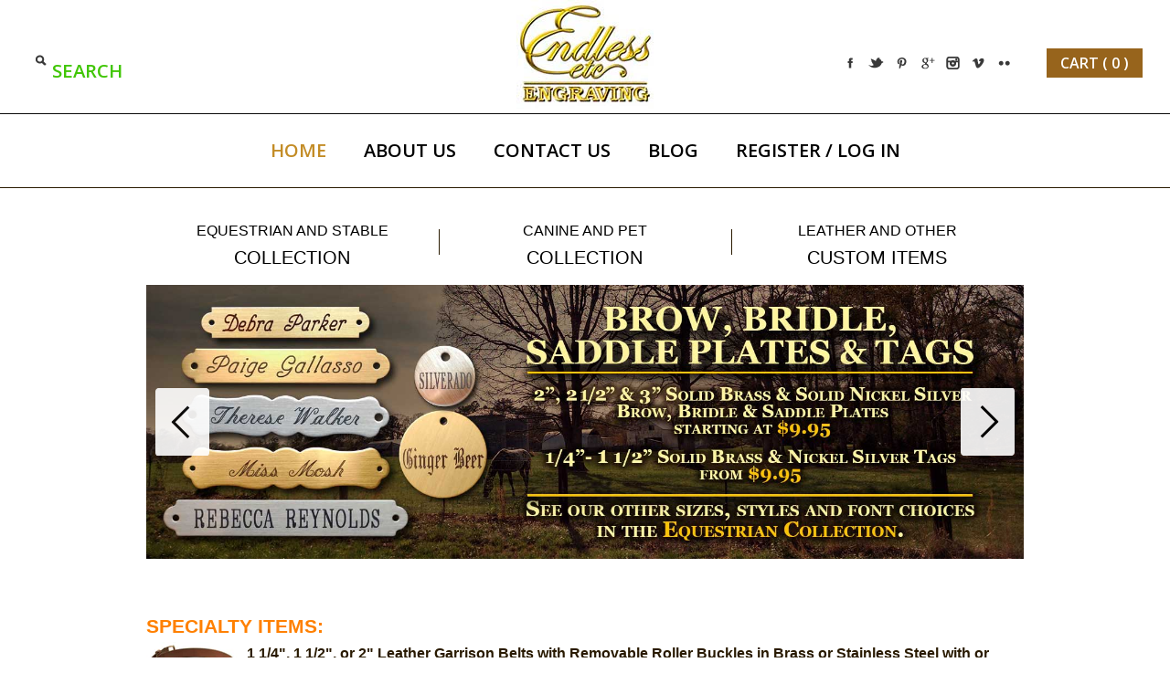

--- FILE ---
content_type: text/html; charset=utf-8
request_url: https://endlessetc.com/
body_size: 21609
content:
<!DOCTYPE html>
<!--[if lte IE 7 ]>   <html class="no-js ie7"> <![endif]-->
<!--[if IE 8 ]>   <html class="no-js ie8"> <![endif]-->
<!--[if (gt IE 8)|!(IE)]><!--> <html class="no-js"> <!--<![endif]-->
<head>

  <!-- Google tag (gtag.js) -->
<script async src="https://www.googletagmanager.com/gtag/js?id=G-VN2MSVDJED"></script>
<script>
  window.dataLayer = window.dataLayer || [];
  function gtag(){dataLayer.push(arguments);}
  gtag('js', new Date());

  gtag('config', 'G-VN2MSVDJED');
</script>

  <script type="application/ld+json">
{
  "@context": "https://schema.org",
  "@type": "Organization",
  "name": "Endless Etc Engraving",
  "alternateName": "Endless Etc Engraving",
  "url": "https://endlessetc.com/",
  "logo": "https://endlessetc.com/cdn/shop/t/4/assets/logo.png?v=177177646788648500371593779963",
  "sameAs": "https://www.facebook.com/EndlessEtcLLC"
}
</script>
  
  <!-- Symmetry 1.9.1 -->
  <meta charset="UTF-8">
  <meta http-equiv="X-UA-Compatible" content="IE=edge,chrome=1">
  <meta name="viewport" content="width=device-width,initial-scale=1.0" />
  


 <title>Custom Engraved Name Plates | Endless Etc Engraving</title> <meta name="description" content="Welcome to Endless Etc Engraving, Serving the Equestrian and Canine Communities Since 1984. We specialize in Brass and Nickel Silver engraved plates and signage for horse" /><script data-desc="seo-organization" type="application/ld+json">
  {
    "@context": "http://schema.org",
    "@type": "Organization",
    "@id": "https://endlessetc.com#organization",
    "name": "Endless Etc Engraving",
    "url": "https://endlessetc.com","sameAs": []
  }
</script><script data-desc="seo-website" type="application/ld+json">
  {
    "@context": "http://schema.org",
    "@type": "WebSite",
    "name": "Endless Etc Engraving",
    "url": "https://endlessetc.com",
    "potentialAction": {
      "@type": "SearchAction",
      "target": "https://endlessetc.com/search?q={search_term_string}",
      "query-input": "required name=search_term_string"
    }
  }
</script><meta name="pluginseo" content="Plug in SEO Plus" data-ptf="s-me" data-mdf="s-te_ix-tr" />


  
  <link rel="canonical" href="https://endlessetc.com/" />
  
  
  
  <link rel="shortcut icon" type="image/x-icon" href="//endlessetc.com/cdn/shop/t/4/assets/favicon.ico?v=3690393285520514271546463785">
  
  
<meta property="og:site_name" content="Endless Etc Engraving" />

    <meta property="og:type" content="website" />
    
       <meta property="og:image" content="http://endlessetc.com/cdn/shop/t/4/assets/logo.png?v=177177646788648500371593779963" />
    
    
        <meta property="og:url" content="https://endlessetc.com" />
    

  
  



<link href="//fonts.googleapis.com/css?family=Great+Vibes|Open+Sans:600|Open+Sans:600" rel="stylesheet" type="text/css">

  
  <link href="//endlessetc.com/cdn/shop/t/4/assets/styles.scss.css?v=112519414228295339281700645404" rel="stylesheet" type="text/css" media="all" />
  
  
  
  <script src="//endlessetc.com/cdn/shopifycloud/storefront/assets/themes_support/option_selection-b017cd28.js" type="text/javascript"></script>
  <script src="//ajax.googleapis.com/ajax/libs/jquery/1.8/jquery.min.js" type="text/javascript"></script>
  <script src="//endlessetc.com/cdn/shopifycloud/storefront/assets/themes_support/api.jquery-7ab1a3a4.js" type="text/javascript"></script>
<script>
  Shopify.money_format = "$ {{amount}}";
  window.productJSON = [];
</script>


<style type="text/css">
  
</style>

    <script>window.performance && window.performance.mark && window.performance.mark('shopify.content_for_header.start');</script><meta id="shopify-digital-wallet" name="shopify-digital-wallet" content="/11273750/digital_wallets/dialog">
<meta name="shopify-checkout-api-token" content="2ae7dfbfdd5f3cf900dedaf6a23de7cf">
<meta id="in-context-paypal-metadata" data-shop-id="11273750" data-venmo-supported="false" data-environment="production" data-locale="en_US" data-paypal-v4="true" data-currency="USD">
<script async="async" src="/checkouts/internal/preloads.js?locale=en-US"></script>
<link rel="preconnect" href="https://shop.app" crossorigin="anonymous">
<script async="async" src="https://shop.app/checkouts/internal/preloads.js?locale=en-US&shop_id=11273750" crossorigin="anonymous"></script>
<script id="apple-pay-shop-capabilities" type="application/json">{"shopId":11273750,"countryCode":"US","currencyCode":"USD","merchantCapabilities":["supports3DS"],"merchantId":"gid:\/\/shopify\/Shop\/11273750","merchantName":"Endless Etc Engraving","requiredBillingContactFields":["postalAddress","email"],"requiredShippingContactFields":["postalAddress","email"],"shippingType":"shipping","supportedNetworks":["visa","masterCard","amex","discover","elo","jcb"],"total":{"type":"pending","label":"Endless Etc Engraving","amount":"1.00"},"shopifyPaymentsEnabled":true,"supportsSubscriptions":true}</script>
<script id="shopify-features" type="application/json">{"accessToken":"2ae7dfbfdd5f3cf900dedaf6a23de7cf","betas":["rich-media-storefront-analytics"],"domain":"endlessetc.com","predictiveSearch":true,"shopId":11273750,"locale":"en"}</script>
<script>var Shopify = Shopify || {};
Shopify.shop = "endless-etc.myshopify.com";
Shopify.locale = "en";
Shopify.currency = {"active":"USD","rate":"1.0"};
Shopify.country = "US";
Shopify.theme = {"name":"Symmetry Bold[Tier-2] POUpgrade Jan2","id":42969137221,"schema_name":null,"schema_version":null,"theme_store_id":568,"role":"main"};
Shopify.theme.handle = "null";
Shopify.theme.style = {"id":null,"handle":null};
Shopify.cdnHost = "endlessetc.com/cdn";
Shopify.routes = Shopify.routes || {};
Shopify.routes.root = "/";</script>
<script type="module">!function(o){(o.Shopify=o.Shopify||{}).modules=!0}(window);</script>
<script>!function(o){function n(){var o=[];function n(){o.push(Array.prototype.slice.apply(arguments))}return n.q=o,n}var t=o.Shopify=o.Shopify||{};t.loadFeatures=n(),t.autoloadFeatures=n()}(window);</script>
<script>
  window.ShopifyPay = window.ShopifyPay || {};
  window.ShopifyPay.apiHost = "shop.app\/pay";
  window.ShopifyPay.redirectState = null;
</script>
<script id="shop-js-analytics" type="application/json">{"pageType":"index"}</script>
<script defer="defer" async type="module" src="//endlessetc.com/cdn/shopifycloud/shop-js/modules/v2/client.init-shop-cart-sync_DtuiiIyl.en.esm.js"></script>
<script defer="defer" async type="module" src="//endlessetc.com/cdn/shopifycloud/shop-js/modules/v2/chunk.common_CUHEfi5Q.esm.js"></script>
<script type="module">
  await import("//endlessetc.com/cdn/shopifycloud/shop-js/modules/v2/client.init-shop-cart-sync_DtuiiIyl.en.esm.js");
await import("//endlessetc.com/cdn/shopifycloud/shop-js/modules/v2/chunk.common_CUHEfi5Q.esm.js");

  window.Shopify.SignInWithShop?.initShopCartSync?.({"fedCMEnabled":true,"windoidEnabled":true});

</script>
<script>
  window.Shopify = window.Shopify || {};
  if (!window.Shopify.featureAssets) window.Shopify.featureAssets = {};
  window.Shopify.featureAssets['shop-js'] = {"shop-cart-sync":["modules/v2/client.shop-cart-sync_DFoTY42P.en.esm.js","modules/v2/chunk.common_CUHEfi5Q.esm.js"],"init-fed-cm":["modules/v2/client.init-fed-cm_D2UNy1i2.en.esm.js","modules/v2/chunk.common_CUHEfi5Q.esm.js"],"init-shop-email-lookup-coordinator":["modules/v2/client.init-shop-email-lookup-coordinator_BQEe2rDt.en.esm.js","modules/v2/chunk.common_CUHEfi5Q.esm.js"],"shop-cash-offers":["modules/v2/client.shop-cash-offers_3CTtReFF.en.esm.js","modules/v2/chunk.common_CUHEfi5Q.esm.js","modules/v2/chunk.modal_BewljZkx.esm.js"],"shop-button":["modules/v2/client.shop-button_C6oxCjDL.en.esm.js","modules/v2/chunk.common_CUHEfi5Q.esm.js"],"init-windoid":["modules/v2/client.init-windoid_5pix8xhK.en.esm.js","modules/v2/chunk.common_CUHEfi5Q.esm.js"],"avatar":["modules/v2/client.avatar_BTnouDA3.en.esm.js"],"init-shop-cart-sync":["modules/v2/client.init-shop-cart-sync_DtuiiIyl.en.esm.js","modules/v2/chunk.common_CUHEfi5Q.esm.js"],"shop-toast-manager":["modules/v2/client.shop-toast-manager_BYv_8cH1.en.esm.js","modules/v2/chunk.common_CUHEfi5Q.esm.js"],"pay-button":["modules/v2/client.pay-button_FnF9EIkY.en.esm.js","modules/v2/chunk.common_CUHEfi5Q.esm.js"],"shop-login-button":["modules/v2/client.shop-login-button_CH1KUpOf.en.esm.js","modules/v2/chunk.common_CUHEfi5Q.esm.js","modules/v2/chunk.modal_BewljZkx.esm.js"],"init-customer-accounts-sign-up":["modules/v2/client.init-customer-accounts-sign-up_aj7QGgYS.en.esm.js","modules/v2/client.shop-login-button_CH1KUpOf.en.esm.js","modules/v2/chunk.common_CUHEfi5Q.esm.js","modules/v2/chunk.modal_BewljZkx.esm.js"],"init-shop-for-new-customer-accounts":["modules/v2/client.init-shop-for-new-customer-accounts_NbnYRf_7.en.esm.js","modules/v2/client.shop-login-button_CH1KUpOf.en.esm.js","modules/v2/chunk.common_CUHEfi5Q.esm.js","modules/v2/chunk.modal_BewljZkx.esm.js"],"init-customer-accounts":["modules/v2/client.init-customer-accounts_ppedhqCH.en.esm.js","modules/v2/client.shop-login-button_CH1KUpOf.en.esm.js","modules/v2/chunk.common_CUHEfi5Q.esm.js","modules/v2/chunk.modal_BewljZkx.esm.js"],"shop-follow-button":["modules/v2/client.shop-follow-button_CMIBBa6u.en.esm.js","modules/v2/chunk.common_CUHEfi5Q.esm.js","modules/v2/chunk.modal_BewljZkx.esm.js"],"lead-capture":["modules/v2/client.lead-capture_But0hIyf.en.esm.js","modules/v2/chunk.common_CUHEfi5Q.esm.js","modules/v2/chunk.modal_BewljZkx.esm.js"],"checkout-modal":["modules/v2/client.checkout-modal_BBxc70dQ.en.esm.js","modules/v2/chunk.common_CUHEfi5Q.esm.js","modules/v2/chunk.modal_BewljZkx.esm.js"],"shop-login":["modules/v2/client.shop-login_hM3Q17Kl.en.esm.js","modules/v2/chunk.common_CUHEfi5Q.esm.js","modules/v2/chunk.modal_BewljZkx.esm.js"],"payment-terms":["modules/v2/client.payment-terms_CAtGlQYS.en.esm.js","modules/v2/chunk.common_CUHEfi5Q.esm.js","modules/v2/chunk.modal_BewljZkx.esm.js"]};
</script>
<script id="__st">var __st={"a":11273750,"offset":-18000,"reqid":"b34d3117-3239-443d-b4ee-2ad8795c8008-1766879253","pageurl":"endlessetc.com\/","u":"011f0ceb9dca","p":"home"};</script>
<script>window.ShopifyPaypalV4VisibilityTracking = true;</script>
<script id="captcha-bootstrap">!function(){'use strict';const t='contact',e='account',n='new_comment',o=[[t,t],['blogs',n],['comments',n],[t,'customer']],c=[[e,'customer_login'],[e,'guest_login'],[e,'recover_customer_password'],[e,'create_customer']],r=t=>t.map((([t,e])=>`form[action*='/${t}']:not([data-nocaptcha='true']) input[name='form_type'][value='${e}']`)).join(','),a=t=>()=>t?[...document.querySelectorAll(t)].map((t=>t.form)):[];function s(){const t=[...o],e=r(t);return a(e)}const i='password',u='form_key',d=['recaptcha-v3-token','g-recaptcha-response','h-captcha-response',i],f=()=>{try{return window.sessionStorage}catch{return}},m='__shopify_v',_=t=>t.elements[u];function p(t,e,n=!1){try{const o=window.sessionStorage,c=JSON.parse(o.getItem(e)),{data:r}=function(t){const{data:e,action:n}=t;return t[m]||n?{data:e,action:n}:{data:t,action:n}}(c);for(const[e,n]of Object.entries(r))t.elements[e]&&(t.elements[e].value=n);n&&o.removeItem(e)}catch(o){console.error('form repopulation failed',{error:o})}}const l='form_type',E='cptcha';function T(t){t.dataset[E]=!0}const w=window,h=w.document,L='Shopify',v='ce_forms',y='captcha';let A=!1;((t,e)=>{const n=(g='f06e6c50-85a8-45c8-87d0-21a2b65856fe',I='https://cdn.shopify.com/shopifycloud/storefront-forms-hcaptcha/ce_storefront_forms_captcha_hcaptcha.v1.5.2.iife.js',D={infoText:'Protected by hCaptcha',privacyText:'Privacy',termsText:'Terms'},(t,e,n)=>{const o=w[L][v],c=o.bindForm;if(c)return c(t,g,e,D).then(n);var r;o.q.push([[t,g,e,D],n]),r=I,A||(h.body.append(Object.assign(h.createElement('script'),{id:'captcha-provider',async:!0,src:r})),A=!0)});var g,I,D;w[L]=w[L]||{},w[L][v]=w[L][v]||{},w[L][v].q=[],w[L][y]=w[L][y]||{},w[L][y].protect=function(t,e){n(t,void 0,e),T(t)},Object.freeze(w[L][y]),function(t,e,n,w,h,L){const[v,y,A,g]=function(t,e,n){const i=e?o:[],u=t?c:[],d=[...i,...u],f=r(d),m=r(i),_=r(d.filter((([t,e])=>n.includes(e))));return[a(f),a(m),a(_),s()]}(w,h,L),I=t=>{const e=t.target;return e instanceof HTMLFormElement?e:e&&e.form},D=t=>v().includes(t);t.addEventListener('submit',(t=>{const e=I(t);if(!e)return;const n=D(e)&&!e.dataset.hcaptchaBound&&!e.dataset.recaptchaBound,o=_(e),c=g().includes(e)&&(!o||!o.value);(n||c)&&t.preventDefault(),c&&!n&&(function(t){try{if(!f())return;!function(t){const e=f();if(!e)return;const n=_(t);if(!n)return;const o=n.value;o&&e.removeItem(o)}(t);const e=Array.from(Array(32),(()=>Math.random().toString(36)[2])).join('');!function(t,e){_(t)||t.append(Object.assign(document.createElement('input'),{type:'hidden',name:u})),t.elements[u].value=e}(t,e),function(t,e){const n=f();if(!n)return;const o=[...t.querySelectorAll(`input[type='${i}']`)].map((({name:t})=>t)),c=[...d,...o],r={};for(const[a,s]of new FormData(t).entries())c.includes(a)||(r[a]=s);n.setItem(e,JSON.stringify({[m]:1,action:t.action,data:r}))}(t,e)}catch(e){console.error('failed to persist form',e)}}(e),e.submit())}));const S=(t,e)=>{t&&!t.dataset[E]&&(n(t,e.some((e=>e===t))),T(t))};for(const o of['focusin','change'])t.addEventListener(o,(t=>{const e=I(t);D(e)&&S(e,y())}));const B=e.get('form_key'),M=e.get(l),P=B&&M;t.addEventListener('DOMContentLoaded',(()=>{const t=y();if(P)for(const e of t)e.elements[l].value===M&&p(e,B);[...new Set([...A(),...v().filter((t=>'true'===t.dataset.shopifyCaptcha))])].forEach((e=>S(e,t)))}))}(h,new URLSearchParams(w.location.search),n,t,e,['guest_login'])})(!0,!0)}();</script>
<script integrity="sha256-4kQ18oKyAcykRKYeNunJcIwy7WH5gtpwJnB7kiuLZ1E=" data-source-attribution="shopify.loadfeatures" defer="defer" src="//endlessetc.com/cdn/shopifycloud/storefront/assets/storefront/load_feature-a0a9edcb.js" crossorigin="anonymous"></script>
<script crossorigin="anonymous" defer="defer" src="//endlessetc.com/cdn/shopifycloud/storefront/assets/shopify_pay/storefront-65b4c6d7.js?v=20250812"></script>
<script data-source-attribution="shopify.dynamic_checkout.dynamic.init">var Shopify=Shopify||{};Shopify.PaymentButton=Shopify.PaymentButton||{isStorefrontPortableWallets:!0,init:function(){window.Shopify.PaymentButton.init=function(){};var t=document.createElement("script");t.src="https://endlessetc.com/cdn/shopifycloud/portable-wallets/latest/portable-wallets.en.js",t.type="module",document.head.appendChild(t)}};
</script>
<script data-source-attribution="shopify.dynamic_checkout.buyer_consent">
  function portableWalletsHideBuyerConsent(e){var t=document.getElementById("shopify-buyer-consent"),n=document.getElementById("shopify-subscription-policy-button");t&&n&&(t.classList.add("hidden"),t.setAttribute("aria-hidden","true"),n.removeEventListener("click",e))}function portableWalletsShowBuyerConsent(e){var t=document.getElementById("shopify-buyer-consent"),n=document.getElementById("shopify-subscription-policy-button");t&&n&&(t.classList.remove("hidden"),t.removeAttribute("aria-hidden"),n.addEventListener("click",e))}window.Shopify?.PaymentButton&&(window.Shopify.PaymentButton.hideBuyerConsent=portableWalletsHideBuyerConsent,window.Shopify.PaymentButton.showBuyerConsent=portableWalletsShowBuyerConsent);
</script>
<script data-source-attribution="shopify.dynamic_checkout.cart.bootstrap">document.addEventListener("DOMContentLoaded",(function(){function t(){return document.querySelector("shopify-accelerated-checkout-cart, shopify-accelerated-checkout")}if(t())Shopify.PaymentButton.init();else{new MutationObserver((function(e,n){t()&&(Shopify.PaymentButton.init(),n.disconnect())})).observe(document.body,{childList:!0,subtree:!0})}}));
</script>
<link id="shopify-accelerated-checkout-styles" rel="stylesheet" media="screen" href="https://endlessetc.com/cdn/shopifycloud/portable-wallets/latest/accelerated-checkout-backwards-compat.css" crossorigin="anonymous">
<style id="shopify-accelerated-checkout-cart">
        #shopify-buyer-consent {
  margin-top: 1em;
  display: inline-block;
  width: 100%;
}

#shopify-buyer-consent.hidden {
  display: none;
}

#shopify-subscription-policy-button {
  background: none;
  border: none;
  padding: 0;
  text-decoration: underline;
  font-size: inherit;
  cursor: pointer;
}

#shopify-subscription-policy-button::before {
  box-shadow: none;
}

      </style>

<script>window.performance && window.performance.mark && window.performance.mark('shopify.content_for_header.end');</script>

<script>
    window.BOLD = window.BOLD || {};
    window.BOLD.options = {settings: {v1_variant_mode : true, hybrid_fix_auto_insert_inputs: true}};
</script><link rel="shortcut icon" href="//endlessetc.com/cdn/shop/t/4/assets/favicon.ico?v=3690393285520514271546463785" type="image/x-icon" />

  

  
  <link rel="canonical" href="https://endlessetc.com/" />
  

  
<script>
    window.BOLD = window.BOLD || {};
    window.BOLD.options = {settings: {v1_variant_mode : true}};
</script>

<script>window.BOLD = window.BOLD || {};
    window.BOLD.common = window.BOLD.common || {};
    window.BOLD.common.Shopify = window.BOLD.common.Shopify || {};
    window.BOLD.common.Shopify.shop = {
      domain: 'endlessetc.com',
      permanent_domain: 'endless-etc.myshopify.com',
      url: 'https://endlessetc.com',
      secure_url: 'https://endlessetc.com',
      money_format: "$ {{amount}}",
      currency: "USD"
    };
    window.BOLD.common.Shopify.customer = {
      id: null,
      tags: null,
    };
    window.BOLD.common.Shopify.cart = {"note":null,"attributes":{},"original_total_price":0,"total_price":0,"total_discount":0,"total_weight":0.0,"item_count":0,"items":[],"requires_shipping":false,"currency":"USD","items_subtotal_price":0,"cart_level_discount_applications":[],"checkout_charge_amount":0};
    window.BOLD.common.template = 'index';window.BOLD.common.Shopify.formatMoney = function(money, format) {
        function n(t, e) {
            return "undefined" == typeof t ? e : t
        }
        function r(t, e, r, i) {
            if (e = n(e, 2),
                r = n(r, ","),
                i = n(i, "."),
            isNaN(t) || null == t)
                return 0;
            t = (t / 100).toFixed(e);
            var o = t.split(".")
                , a = o[0].replace(/(\d)(?=(\d\d\d)+(?!\d))/g, "$1" + r)
                , s = o[1] ? i + o[1] : "";
            return a + s
        }
        "string" == typeof money && (money = money.replace(".", ""));
        var i = ""
            , o = /\{\{\s*(\w+)\s*\}\}/
            , a = format || window.BOLD.common.Shopify.shop.money_format || window.Shopify.money_format || "$ {{ amount }}";
        switch (a.match(o)[1]) {
            case "amount":
                i = r(money, 2, ",", ".");
                break;
            case "amount_no_decimals":
                i = r(money, 0, ",", ".");
                break;
            case "amount_with_comma_separator":
                i = r(money, 2, ".", ",");
                break;
            case "amount_no_decimals_with_comma_separator":
                i = r(money, 0, ".", ",");
                break;
            case "amount_with_space_separator":
                i = r(money, 2, " ", ",");
                break;
            case "amount_no_decimals_with_space_separator":
                i = r(money, 0, " ", ",");
                break;
            case "amount_with_apostrophe_separator":
                i = r(money, 2, "'", ".");
                break;
        }
        return a.replace(o, i);
    };
    window.BOLD.common.Shopify.saveProduct = function (handle, product) {
      if (typeof handle === 'string' && typeof window.BOLD.common.Shopify.products[handle] === 'undefined') {
        if (typeof product === 'number') {
          window.BOLD.common.Shopify.handles[product] = handle;
          product = { id: product };
        }
        window.BOLD.common.Shopify.products[handle] = product;
      }
    };
    window.BOLD.common.Shopify.saveVariant = function (variant_id, variant) {
      if (typeof variant_id === 'number' && typeof window.BOLD.common.Shopify.variants[variant_id] === 'undefined') {
        window.BOLD.common.Shopify.variants[variant_id] = variant;
      }
    };window.BOLD.common.Shopify.products = window.BOLD.common.Shopify.products || {};
    window.BOLD.common.Shopify.variants = window.BOLD.common.Shopify.variants || {};
    window.BOLD.common.Shopify.handles = window.BOLD.common.Shopify.handles || {};window.BOLD.common.Shopify.saveProduct(null, null);window.BOLD.apps_installed = {"Product Options":2} || {};window.BOLD.common.Shopify.saveProduct("copy-of-horse-bracelet-with-engraved-brass-plate-child-youth-size", 9228602823);window.BOLD.common.Shopify.saveVariant(32210949255, { product_id: 9228602823, product_handle: "copy-of-horse-bracelet-with-engraved-brass-plate-child-youth-size", price: 2495, group_id: '', csp_metafield: {}});window.BOLD.common.Shopify.saveProduct("horse-bracelet-engraved-brass", 9016757127);window.BOLD.common.Shopify.saveVariant(30160564487, { product_id: 9016757127, product_handle: "horse-bracelet-engraved-brass", price: 2495, group_id: '', csp_metafield: {}});window.BOLD.common.Shopify.saveProduct("leather-key-fob-with-custom-engraved-plate", 4450043015);window.BOLD.common.Shopify.saveVariant(15144068743, { product_id: 4450043015, product_handle: "leather-key-fob-with-custom-engraved-plate", price: 3095, group_id: '', csp_metafield: {}});window.BOLD.common.Shopify.saveProduct("leather-key-fob-with-brass-plate-trigger-snap", 10254940947);window.BOLD.common.Shopify.saveVariant(41568477587, { product_id: 10254940947, product_handle: "leather-key-fob-with-brass-plate-trigger-snap", price: 3895, group_id: '', csp_metafield: {}});window.BOLD.common.Shopify.saveProduct("leather-key-fob-with-small-ornate-custom-engraved-plate-starting-at", 9900437831);window.BOLD.common.Shopify.saveVariant(39144627911, { product_id: 9900437831, product_handle: "leather-key-fob-with-small-ornate-custom-engraved-plate-starting-at", price: 3095, group_id: '', csp_metafield: {}});window.BOLD.common.Shopify.saveProduct("leather-horse-bracelet-with-ornate-brass-plate", 9536097415);window.BOLD.common.Shopify.saveVariant(35055978247, { product_id: 9536097415, product_handle: "leather-horse-bracelet-with-ornate-brass-plate", price: 3095, group_id: '', csp_metafield: {}});window.BOLD.common.Shopify.saveProduct("leather-horse-bracelet-wide-mens", 9530145095);window.BOLD.common.Shopify.saveVariant(35021288263, { product_id: 9530145095, product_handle: "leather-horse-bracelet-wide-mens", price: 2895, group_id: '', csp_metafield: {}});window.BOLD.common.Shopify.saveProduct("leather-dog-collar-with-brass-plate-1-starting-at", 10165630867);window.BOLD.common.Shopify.saveVariant(41298092371, { product_id: 10165630867, product_handle: "leather-dog-collar-with-brass-plate-1-starting-at", price: 5595, group_id: '', csp_metafield: {}});window.BOLD.common.Shopify.saveProduct("leather-belt-with-custom-engraved-solid-brass-name-plate-starting-at", 12070411859);window.BOLD.common.Shopify.saveVariant(49390172435, { product_id: 12070411859, product_handle: "leather-belt-with-custom-engraved-solid-brass-name-plate-starting-at", price: 6895, group_id: '', csp_metafield: {}});window.BOLD.common.Shopify.saveProduct("leather-dog-collar-3-4-with-custom-engraved-solid-brass-name-plate-starting-at", 23693328403);window.BOLD.common.Shopify.saveVariant(182528180243, { product_id: 23693328403, product_handle: "leather-dog-collar-3-4-with-custom-engraved-solid-brass-name-plate-starting-at", price: 4795, group_id: '', csp_metafield: {}});window.BOLD.common.Shopify.saveProduct("copy-of-equestrian-leather-belt-1-with-custom-engraved-solid-brass-name-plate-starting-at", 36672077843);window.BOLD.common.Shopify.saveVariant(380669198355, { product_id: 36672077843, product_handle: "copy-of-equestrian-leather-belt-1-with-custom-engraved-solid-brass-name-plate-starting-at", price: 7795, group_id: '', csp_metafield: {}});window.BOLD.common.Shopify.saveProduct("leather-1-1-4-belt-garrison-work-equestrian-riders-with-or-without-custom-engraved-brass-plates-starting-at", 2023097073733);window.BOLD.common.Shopify.saveVariant(19135924109381, { product_id: 2023097073733, product_handle: "leather-1-1-4-belt-garrison-work-equestrian-riders-with-or-without-custom-engraved-brass-plates-starting-at", price: 7995, group_id: '', csp_metafield: {}});window.BOLD.common.Shopify.saveProduct("copy-of-leather-1-1-2-belt-garrison-work-equestrian-riders-with-or-without-custom-engraved-brass-plates-starting-at", 4325634408517);window.BOLD.common.Shopify.saveVariant(31078881394757, { product_id: 4325634408517, product_handle: "copy-of-leather-1-1-2-belt-garrison-work-equestrian-riders-with-or-without-custom-engraved-brass-plates-starting-at", price: 8295, group_id: '', csp_metafield: {}});window.BOLD.common.Shopify.saveProduct("leather-2-belt-garrison-work-equestrian-riders-with-or-without-custom-engraved-brass-plates-starting-at", 4325635194949);window.BOLD.common.Shopify.saveVariant(31078883065925, { product_id: 4325635194949, product_handle: "leather-2-belt-garrison-work-equestrian-riders-with-or-without-custom-engraved-brass-plates-starting-at", price: 8995, group_id: '', csp_metafield: {}});window.BOLD.common.Shopify.metafields = window.BOLD.common.Shopify.metafields || {};window.BOLD.common.Shopify.metafields["bold_rp"] = {};window.BOLD.common.Shopify.metafields["bold_csp_defaults"] = {};window.BOLD.common.cacheParams = window.BOLD.common.cacheParams || {};
    window.BOLD.common.cacheParams.options = 1668009971;
</script>

<script>
    window.BOLD.common.cacheParams.options = 1766518283;
</script>
<link href="//endlessetc.com/cdn/shop/t/4/assets/bold-options.css?v=146955570748265490151546719402" rel="stylesheet" type="text/css" media="all" />
<script defer src="https://options.shopapps.site/js/options.js"></script>
  <script src="//endlessetc.com/cdn/shop/t/4/assets/bold-helper-functions.js?v=63019827982852033521546526581" type="text/javascript"></script>


<!-- BEGIN app block: shopify://apps/judge-me-reviews/blocks/judgeme_core/61ccd3b1-a9f2-4160-9fe9-4fec8413e5d8 --><!-- Start of Judge.me Core -->




<link rel="dns-prefetch" href="https://cdnwidget.judge.me">
<link rel="dns-prefetch" href="https://cdn.judge.me">
<link rel="dns-prefetch" href="https://cdn1.judge.me">
<link rel="dns-prefetch" href="https://api.judge.me">

<script data-cfasync='false' class='jdgm-settings-script'>window.jdgmSettings={"pagination":5,"disable_web_reviews":false,"badge_no_review_text":"No reviews","badge_n_reviews_text":"{{ n }} review/reviews","hide_badge_preview_if_no_reviews":true,"badge_hide_text":false,"enforce_center_preview_badge":false,"widget_title":"Customer Reviews","widget_open_form_text":"Write a review","widget_close_form_text":"Cancel review","widget_refresh_page_text":"Refresh page","widget_summary_text":"Based on {{ number_of_reviews }} review/reviews","widget_no_review_text":"Be the first to write a review","widget_name_field_text":"Name","widget_verified_name_field_text":"Verified Name (public)","widget_name_placeholder_text":"Enter your name (public)","widget_required_field_error_text":"This field is required.","widget_email_field_text":"Email","widget_verified_email_field_text":"Verified Email (private, can not be edited)","widget_email_placeholder_text":"Enter your email (private)","widget_email_field_error_text":"Please enter a valid email address.","widget_rating_field_text":"Rating","widget_review_title_field_text":"Review Title","widget_review_title_placeholder_text":"Give your review a title","widget_review_body_field_text":"Review","widget_review_body_placeholder_text":"Write your comments here","widget_pictures_field_text":"Picture/Video (optional)","widget_submit_review_text":"Submit Review","widget_submit_verified_review_text":"Submit Verified Review","widget_submit_success_msg_with_auto_publish":"Thank you! Please refresh the page in a few moments to see your review. You can remove or edit your review by logging into \u003ca href='https://judge.me/login' target='_blank' rel='nofollow noopener'\u003eJudge.me\u003c/a\u003e","widget_submit_success_msg_no_auto_publish":"Thank you! Your review will be published as soon as it is approved by the shop admin. You can remove or edit your review by logging into \u003ca href='https://judge.me/login' target='_blank' rel='nofollow noopener'\u003eJudge.me\u003c/a\u003e","widget_show_default_reviews_out_of_total_text":"Showing {{ n_reviews_shown }} out of {{ n_reviews }} reviews.","widget_show_all_link_text":"Show all","widget_show_less_link_text":"Show less","widget_author_said_text":"{{ reviewer_name }} said:","widget_days_text":"{{ n }} days ago","widget_weeks_text":"{{ n }} week/weeks ago","widget_months_text":"{{ n }} month/months ago","widget_years_text":"{{ n }} year/years ago","widget_yesterday_text":"Yesterday","widget_today_text":"Today","widget_replied_text":"\u003e\u003e {{ shop_name }} replied:","widget_read_more_text":"Read more","widget_rating_filter_see_all_text":"See all reviews","widget_sorting_most_recent_text":"Most Recent","widget_sorting_highest_rating_text":"Highest Rating","widget_sorting_lowest_rating_text":"Lowest Rating","widget_sorting_with_pictures_text":"Only Pictures","widget_sorting_most_helpful_text":"Most Helpful","widget_open_question_form_text":"Ask a question","widget_reviews_subtab_text":"Reviews","widget_questions_subtab_text":"Questions","widget_question_label_text":"Question","widget_answer_label_text":"Answer","widget_question_placeholder_text":"Write your question here","widget_submit_question_text":"Submit Question","widget_question_submit_success_text":"Thank you for your question! We will notify you once it gets answered.","verified_badge_text":"Verified","verified_badge_placement":"left-of-reviewer-name","widget_hide_border":false,"widget_social_share":false,"all_reviews_include_out_of_store_products":true,"all_reviews_out_of_store_text":"(out of store)","all_reviews_product_name_prefix_text":"about","enable_review_pictures":true,"widget_product_reviews_subtab_text":"Product Reviews","widget_shop_reviews_subtab_text":"Shop Reviews","widget_write_a_store_review_text":"Write a Store Review","widget_other_languages_heading":"Reviews in Other Languages","widget_sorting_pictures_first_text":"Pictures First","floating_tab_button_name":"★ Reviews","floating_tab_title":"Let customers speak for us","floating_tab_url":"","floating_tab_url_enabled":false,"all_reviews_text_badge_text":"Customers rate us {{ shop.metafields.judgeme.all_reviews_rating | round: 1 }}/5 based on {{ shop.metafields.judgeme.all_reviews_count }} reviews.","all_reviews_text_badge_text_branded_style":"{{ shop.metafields.judgeme.all_reviews_rating | round: 1 }} out of 5 stars based on {{ shop.metafields.judgeme.all_reviews_count }} reviews","all_reviews_text_badge_url":"","all_reviews_text_style":"branded","featured_carousel_title":"Let customers speak for us","featured_carousel_count_text":"from {{ n }} reviews","featured_carousel_url":"","verified_count_badge_style":"branded","verified_count_badge_url":"","picture_reminder_submit_button":"Upload Pictures","widget_sorting_videos_first_text":"Videos First","widget_review_pending_text":"Pending","remove_microdata_snippet":false,"preview_badge_no_question_text":"No questions","preview_badge_n_question_text":"{{ number_of_questions }} question/questions","widget_search_bar_placeholder":"Search reviews","widget_sorting_verified_only_text":"Verified only","featured_carousel_verified_badge_enable":true,"featured_carousel_more_reviews_button_text":"Read more reviews","featured_carousel_view_product_button_text":"View product","all_reviews_page_load_more_text":"Load More Reviews","widget_advanced_speed_features":5,"widget_public_name_text":"displayed publicly like","default_reviewer_name_has_non_latin":true,"widget_reviewer_anonymous":"Anonymous","medals_widget_title":"Judge.me Review Medals","widget_invalid_yt_video_url_error_text":"Not a YouTube video URL","widget_max_length_field_error_text":"Please enter no more than {0} characters.","widget_verified_by_shop_text":"Verified by Shop","widget_load_with_code_splitting":true,"widget_ugc_title":"Made by us, Shared by you","widget_ugc_subtitle":"Tag us to see your picture featured in our page","widget_ugc_primary_button_text":"Buy Now","widget_ugc_secondary_button_text":"Load More","widget_ugc_reviews_button_text":"View Reviews","widget_summary_average_rating_text":"{{ average_rating }} out of 5","widget_media_grid_title":"Customer photos \u0026 videos","widget_media_grid_see_more_text":"See more","widget_verified_by_judgeme_text":"Verified by Judge.me","widget_verified_by_judgeme_text_in_store_medals":"Verified by Judge.me","widget_media_field_exceed_quantity_message":"Sorry, we can only accept {{ max_media }} for one review.","widget_media_field_exceed_limit_message":"{{ file_name }} is too large, please select a {{ media_type }} less than {{ size_limit }}MB.","widget_review_submitted_text":"Review Submitted!","widget_question_submitted_text":"Question Submitted!","widget_close_form_text_question":"Cancel","widget_write_your_answer_here_text":"Write your answer here","widget_enabled_branded_link":true,"widget_show_collected_by_judgeme":true,"widget_collected_by_judgeme_text":"collected by Judge.me","widget_load_more_text":"Load More","widget_full_review_text":"Full Review","widget_read_more_reviews_text":"Read More Reviews","widget_read_questions_text":"Read Questions","widget_questions_and_answers_text":"Questions \u0026 Answers","widget_verified_by_text":"Verified by","widget_number_of_reviews_text":"{{ number_of_reviews }} reviews","widget_back_button_text":"Back","widget_next_button_text":"Next","widget_custom_forms_filter_button":"Filters","how_reviews_are_collected":"How reviews are collected?","widget_gdpr_statement":"How we use your data: We’ll only contact you about the review you left, and only if necessary. By submitting your review, you agree to Judge.me’s \u003ca href='https://judge.me/terms' target='_blank' rel='nofollow noopener'\u003eterms\u003c/a\u003e, \u003ca href='https://judge.me/privacy' target='_blank' rel='nofollow noopener'\u003eprivacy\u003c/a\u003e and \u003ca href='https://judge.me/content-policy' target='_blank' rel='nofollow noopener'\u003econtent\u003c/a\u003e policies.","review_snippet_widget_round_border_style":true,"review_snippet_widget_card_color":"#FFFFFF","review_snippet_widget_slider_arrows_background_color":"#FFFFFF","review_snippet_widget_slider_arrows_color":"#000000","review_snippet_widget_star_color":"#339999","platform":"shopify","branding_url":"https://app.judge.me/reviews","branding_text":"Powered by Judge.me","locale":"en","reply_name":"Endless Etc Engraving","widget_version":"3.0","footer":true,"autopublish":true,"review_dates":true,"enable_custom_form":false,"enable_multi_locales_translations":false,"can_be_branded":false,"reply_name_text":"Endless Etc Engraving"};</script> <style class='jdgm-settings-style'>.jdgm-xx{left:0}:root{--jdgm-primary-color: #399;--jdgm-secondary-color: rgba(51,153,153,0.1);--jdgm-star-color: #399;--jdgm-write-review-text-color: white;--jdgm-write-review-bg-color: #339999;--jdgm-paginate-color: #399;--jdgm-border-radius: 0;--jdgm-reviewer-name-color: #339999}.jdgm-histogram__bar-content{background-color:#399}.jdgm-rev[data-verified-buyer=true] .jdgm-rev__icon.jdgm-rev__icon:after,.jdgm-rev__buyer-badge.jdgm-rev__buyer-badge{color:white;background-color:#399}.jdgm-review-widget--small .jdgm-gallery.jdgm-gallery .jdgm-gallery__thumbnail-link:nth-child(8) .jdgm-gallery__thumbnail-wrapper.jdgm-gallery__thumbnail-wrapper:before{content:"See more"}@media only screen and (min-width: 768px){.jdgm-gallery.jdgm-gallery .jdgm-gallery__thumbnail-link:nth-child(8) .jdgm-gallery__thumbnail-wrapper.jdgm-gallery__thumbnail-wrapper:before{content:"See more"}}.jdgm-prev-badge[data-average-rating='0.00']{display:none !important}.jdgm-author-all-initials{display:none !important}.jdgm-author-last-initial{display:none !important}.jdgm-rev-widg__title{visibility:hidden}.jdgm-rev-widg__summary-text{visibility:hidden}.jdgm-prev-badge__text{visibility:hidden}.jdgm-rev__prod-link-prefix:before{content:'about'}.jdgm-rev__out-of-store-text:before{content:'(out of store)'}@media only screen and (min-width: 768px){.jdgm-rev__pics .jdgm-rev_all-rev-page-picture-separator,.jdgm-rev__pics .jdgm-rev__product-picture{display:none}}@media only screen and (max-width: 768px){.jdgm-rev__pics .jdgm-rev_all-rev-page-picture-separator,.jdgm-rev__pics .jdgm-rev__product-picture{display:none}}.jdgm-preview-badge[data-template="product"]{display:none !important}.jdgm-preview-badge[data-template="collection"]{display:none !important}.jdgm-preview-badge[data-template="index"]{display:none !important}.jdgm-review-widget[data-from-snippet="true"]{display:none !important}.jdgm-verified-count-badget[data-from-snippet="true"]{display:none !important}.jdgm-carousel-wrapper[data-from-snippet="true"]{display:none !important}.jdgm-all-reviews-text[data-from-snippet="true"]{display:none !important}.jdgm-medals-section[data-from-snippet="true"]{display:none !important}.jdgm-ugc-media-wrapper[data-from-snippet="true"]{display:none !important}.jdgm-review-snippet-widget .jdgm-rev-snippet-widget__cards-container .jdgm-rev-snippet-card{border-radius:8px;background:#fff}.jdgm-review-snippet-widget .jdgm-rev-snippet-widget__cards-container .jdgm-rev-snippet-card__rev-rating .jdgm-star{color:#399}.jdgm-review-snippet-widget .jdgm-rev-snippet-widget__prev-btn,.jdgm-review-snippet-widget .jdgm-rev-snippet-widget__next-btn{border-radius:50%;background:#fff}.jdgm-review-snippet-widget .jdgm-rev-snippet-widget__prev-btn>svg,.jdgm-review-snippet-widget .jdgm-rev-snippet-widget__next-btn>svg{fill:#000}.jdgm-full-rev-modal.rev-snippet-widget .jm-mfp-container .jm-mfp-content,.jdgm-full-rev-modal.rev-snippet-widget .jm-mfp-container .jdgm-full-rev__icon,.jdgm-full-rev-modal.rev-snippet-widget .jm-mfp-container .jdgm-full-rev__pic-img,.jdgm-full-rev-modal.rev-snippet-widget .jm-mfp-container .jdgm-full-rev__reply{border-radius:8px}.jdgm-full-rev-modal.rev-snippet-widget .jm-mfp-container .jdgm-full-rev[data-verified-buyer="true"] .jdgm-full-rev__icon::after{border-radius:8px}.jdgm-full-rev-modal.rev-snippet-widget .jm-mfp-container .jdgm-full-rev .jdgm-rev__buyer-badge{border-radius:calc( 8px / 2 )}.jdgm-full-rev-modal.rev-snippet-widget .jm-mfp-container .jdgm-full-rev .jdgm-full-rev__replier::before{content:'Endless Etc Engraving'}.jdgm-full-rev-modal.rev-snippet-widget .jm-mfp-container .jdgm-full-rev .jdgm-full-rev__product-button{border-radius:calc( 8px * 6 )}
</style> <style class='jdgm-settings-style'></style>

  
  
  
  <style class='jdgm-miracle-styles'>
  @-webkit-keyframes jdgm-spin{0%{-webkit-transform:rotate(0deg);-ms-transform:rotate(0deg);transform:rotate(0deg)}100%{-webkit-transform:rotate(359deg);-ms-transform:rotate(359deg);transform:rotate(359deg)}}@keyframes jdgm-spin{0%{-webkit-transform:rotate(0deg);-ms-transform:rotate(0deg);transform:rotate(0deg)}100%{-webkit-transform:rotate(359deg);-ms-transform:rotate(359deg);transform:rotate(359deg)}}@font-face{font-family:'JudgemeStar';src:url("[data-uri]") format("woff");font-weight:normal;font-style:normal}.jdgm-star{font-family:'JudgemeStar';display:inline !important;text-decoration:none !important;padding:0 4px 0 0 !important;margin:0 !important;font-weight:bold;opacity:1;-webkit-font-smoothing:antialiased;-moz-osx-font-smoothing:grayscale}.jdgm-star:hover{opacity:1}.jdgm-star:last-of-type{padding:0 !important}.jdgm-star.jdgm--on:before{content:"\e000"}.jdgm-star.jdgm--off:before{content:"\e001"}.jdgm-star.jdgm--half:before{content:"\e002"}.jdgm-widget *{margin:0;line-height:1.4;-webkit-box-sizing:border-box;-moz-box-sizing:border-box;box-sizing:border-box;-webkit-overflow-scrolling:touch}.jdgm-hidden{display:none !important;visibility:hidden !important}.jdgm-temp-hidden{display:none}.jdgm-spinner{width:40px;height:40px;margin:auto;border-radius:50%;border-top:2px solid #eee;border-right:2px solid #eee;border-bottom:2px solid #eee;border-left:2px solid #ccc;-webkit-animation:jdgm-spin 0.8s infinite linear;animation:jdgm-spin 0.8s infinite linear}.jdgm-prev-badge{display:block !important}

</style>


  
  
   


<script data-cfasync='false' class='jdgm-script'>
!function(e){window.jdgm=window.jdgm||{},jdgm.CDN_HOST="https://cdnwidget.judge.me/",jdgm.API_HOST="https://api.judge.me/",jdgm.CDN_BASE_URL="https://cdn.shopify.com/extensions/019b3697-792e-7226-8331-acb4ce7d04ed/judgeme-extensions-272/assets/",
jdgm.docReady=function(d){(e.attachEvent?"complete"===e.readyState:"loading"!==e.readyState)?
setTimeout(d,0):e.addEventListener("DOMContentLoaded",d)},jdgm.loadCSS=function(d,t,o,a){
!o&&jdgm.loadCSS.requestedUrls.indexOf(d)>=0||(jdgm.loadCSS.requestedUrls.push(d),
(a=e.createElement("link")).rel="stylesheet",a.class="jdgm-stylesheet",a.media="nope!",
a.href=d,a.onload=function(){this.media="all",t&&setTimeout(t)},e.body.appendChild(a))},
jdgm.loadCSS.requestedUrls=[],jdgm.loadJS=function(e,d){var t=new XMLHttpRequest;
t.onreadystatechange=function(){4===t.readyState&&(Function(t.response)(),d&&d(t.response))},
t.open("GET",e),t.send()},jdgm.docReady((function(){(window.jdgmLoadCSS||e.querySelectorAll(
".jdgm-widget, .jdgm-all-reviews-page").length>0)&&(jdgmSettings.widget_load_with_code_splitting?
parseFloat(jdgmSettings.widget_version)>=3?jdgm.loadCSS(jdgm.CDN_HOST+"widget_v3/base.css"):
jdgm.loadCSS(jdgm.CDN_HOST+"widget/base.css"):jdgm.loadCSS(jdgm.CDN_HOST+"shopify_v2.css"),
jdgm.loadJS(jdgm.CDN_HOST+"loa"+"der.js"))}))}(document);
</script>
<noscript><link rel="stylesheet" type="text/css" media="all" href="https://cdnwidget.judge.me/shopify_v2.css"></noscript>

<!-- BEGIN app snippet: theme_fix_tags --><script>
  (function() {
    var jdgmThemeFixes = {"42969137221":{"html":"","css":".jdgm-review-widget {\n    max-width: 70% !important;\n    margin: 0 auto !important;\n}\n","js":""}};
    if (!jdgmThemeFixes) return;
    var thisThemeFix = jdgmThemeFixes[Shopify.theme.id];
    if (!thisThemeFix) return;

    if (thisThemeFix.html) {
      document.addEventListener("DOMContentLoaded", function() {
        var htmlDiv = document.createElement('div');
        htmlDiv.classList.add('jdgm-theme-fix-html');
        htmlDiv.innerHTML = thisThemeFix.html;
        document.body.append(htmlDiv);
      });
    };

    if (thisThemeFix.css) {
      var styleTag = document.createElement('style');
      styleTag.classList.add('jdgm-theme-fix-style');
      styleTag.innerHTML = thisThemeFix.css;
      document.head.append(styleTag);
    };

    if (thisThemeFix.js) {
      var scriptTag = document.createElement('script');
      scriptTag.classList.add('jdgm-theme-fix-script');
      scriptTag.innerHTML = thisThemeFix.js;
      document.head.append(scriptTag);
    };
  })();
</script>
<!-- END app snippet -->
<!-- End of Judge.me Core -->



<!-- END app block --><script src="https://cdn.shopify.com/extensions/019b3697-792e-7226-8331-acb4ce7d04ed/judgeme-extensions-272/assets/loader.js" type="text/javascript" defer="defer"></script>
<link href="https://monorail-edge.shopifysvc.com" rel="dns-prefetch">
<script>(function(){if ("sendBeacon" in navigator && "performance" in window) {try {var session_token_from_headers = performance.getEntriesByType('navigation')[0].serverTiming.find(x => x.name == '_s').description;} catch {var session_token_from_headers = undefined;}var session_cookie_matches = document.cookie.match(/_shopify_s=([^;]*)/);var session_token_from_cookie = session_cookie_matches && session_cookie_matches.length === 2 ? session_cookie_matches[1] : "";var session_token = session_token_from_headers || session_token_from_cookie || "";function handle_abandonment_event(e) {var entries = performance.getEntries().filter(function(entry) {return /monorail-edge.shopifysvc.com/.test(entry.name);});if (!window.abandonment_tracked && entries.length === 0) {window.abandonment_tracked = true;var currentMs = Date.now();var navigation_start = performance.timing.navigationStart;var payload = {shop_id: 11273750,url: window.location.href,navigation_start,duration: currentMs - navigation_start,session_token,page_type: "index"};window.navigator.sendBeacon("https://monorail-edge.shopifysvc.com/v1/produce", JSON.stringify({schema_id: "online_store_buyer_site_abandonment/1.1",payload: payload,metadata: {event_created_at_ms: currentMs,event_sent_at_ms: currentMs}}));}}window.addEventListener('pagehide', handle_abandonment_event);}}());</script>
<script id="web-pixels-manager-setup">(function e(e,d,r,n,o){if(void 0===o&&(o={}),!Boolean(null===(a=null===(i=window.Shopify)||void 0===i?void 0:i.analytics)||void 0===a?void 0:a.replayQueue)){var i,a;window.Shopify=window.Shopify||{};var t=window.Shopify;t.analytics=t.analytics||{};var s=t.analytics;s.replayQueue=[],s.publish=function(e,d,r){return s.replayQueue.push([e,d,r]),!0};try{self.performance.mark("wpm:start")}catch(e){}var l=function(){var e={modern:/Edge?\/(1{2}[4-9]|1[2-9]\d|[2-9]\d{2}|\d{4,})\.\d+(\.\d+|)|Firefox\/(1{2}[4-9]|1[2-9]\d|[2-9]\d{2}|\d{4,})\.\d+(\.\d+|)|Chrom(ium|e)\/(9{2}|\d{3,})\.\d+(\.\d+|)|(Maci|X1{2}).+ Version\/(15\.\d+|(1[6-9]|[2-9]\d|\d{3,})\.\d+)([,.]\d+|)( \(\w+\)|)( Mobile\/\w+|) Safari\/|Chrome.+OPR\/(9{2}|\d{3,})\.\d+\.\d+|(CPU[ +]OS|iPhone[ +]OS|CPU[ +]iPhone|CPU IPhone OS|CPU iPad OS)[ +]+(15[._]\d+|(1[6-9]|[2-9]\d|\d{3,})[._]\d+)([._]\d+|)|Android:?[ /-](13[3-9]|1[4-9]\d|[2-9]\d{2}|\d{4,})(\.\d+|)(\.\d+|)|Android.+Firefox\/(13[5-9]|1[4-9]\d|[2-9]\d{2}|\d{4,})\.\d+(\.\d+|)|Android.+Chrom(ium|e)\/(13[3-9]|1[4-9]\d|[2-9]\d{2}|\d{4,})\.\d+(\.\d+|)|SamsungBrowser\/([2-9]\d|\d{3,})\.\d+/,legacy:/Edge?\/(1[6-9]|[2-9]\d|\d{3,})\.\d+(\.\d+|)|Firefox\/(5[4-9]|[6-9]\d|\d{3,})\.\d+(\.\d+|)|Chrom(ium|e)\/(5[1-9]|[6-9]\d|\d{3,})\.\d+(\.\d+|)([\d.]+$|.*Safari\/(?![\d.]+ Edge\/[\d.]+$))|(Maci|X1{2}).+ Version\/(10\.\d+|(1[1-9]|[2-9]\d|\d{3,})\.\d+)([,.]\d+|)( \(\w+\)|)( Mobile\/\w+|) Safari\/|Chrome.+OPR\/(3[89]|[4-9]\d|\d{3,})\.\d+\.\d+|(CPU[ +]OS|iPhone[ +]OS|CPU[ +]iPhone|CPU IPhone OS|CPU iPad OS)[ +]+(10[._]\d+|(1[1-9]|[2-9]\d|\d{3,})[._]\d+)([._]\d+|)|Android:?[ /-](13[3-9]|1[4-9]\d|[2-9]\d{2}|\d{4,})(\.\d+|)(\.\d+|)|Mobile Safari.+OPR\/([89]\d|\d{3,})\.\d+\.\d+|Android.+Firefox\/(13[5-9]|1[4-9]\d|[2-9]\d{2}|\d{4,})\.\d+(\.\d+|)|Android.+Chrom(ium|e)\/(13[3-9]|1[4-9]\d|[2-9]\d{2}|\d{4,})\.\d+(\.\d+|)|Android.+(UC? ?Browser|UCWEB|U3)[ /]?(15\.([5-9]|\d{2,})|(1[6-9]|[2-9]\d|\d{3,})\.\d+)\.\d+|SamsungBrowser\/(5\.\d+|([6-9]|\d{2,})\.\d+)|Android.+MQ{2}Browser\/(14(\.(9|\d{2,})|)|(1[5-9]|[2-9]\d|\d{3,})(\.\d+|))(\.\d+|)|K[Aa][Ii]OS\/(3\.\d+|([4-9]|\d{2,})\.\d+)(\.\d+|)/},d=e.modern,r=e.legacy,n=navigator.userAgent;return n.match(d)?"modern":n.match(r)?"legacy":"unknown"}(),u="modern"===l?"modern":"legacy",c=(null!=n?n:{modern:"",legacy:""})[u],f=function(e){return[e.baseUrl,"/wpm","/b",e.hashVersion,"modern"===e.buildTarget?"m":"l",".js"].join("")}({baseUrl:d,hashVersion:r,buildTarget:u}),m=function(e){var d=e.version,r=e.bundleTarget,n=e.surface,o=e.pageUrl,i=e.monorailEndpoint;return{emit:function(e){var a=e.status,t=e.errorMsg,s=(new Date).getTime(),l=JSON.stringify({metadata:{event_sent_at_ms:s},events:[{schema_id:"web_pixels_manager_load/3.1",payload:{version:d,bundle_target:r,page_url:o,status:a,surface:n,error_msg:t},metadata:{event_created_at_ms:s}}]});if(!i)return console&&console.warn&&console.warn("[Web Pixels Manager] No Monorail endpoint provided, skipping logging."),!1;try{return self.navigator.sendBeacon.bind(self.navigator)(i,l)}catch(e){}var u=new XMLHttpRequest;try{return u.open("POST",i,!0),u.setRequestHeader("Content-Type","text/plain"),u.send(l),!0}catch(e){return console&&console.warn&&console.warn("[Web Pixels Manager] Got an unhandled error while logging to Monorail."),!1}}}}({version:r,bundleTarget:l,surface:e.surface,pageUrl:self.location.href,monorailEndpoint:e.monorailEndpoint});try{o.browserTarget=l,function(e){var d=e.src,r=e.async,n=void 0===r||r,o=e.onload,i=e.onerror,a=e.sri,t=e.scriptDataAttributes,s=void 0===t?{}:t,l=document.createElement("script"),u=document.querySelector("head"),c=document.querySelector("body");if(l.async=n,l.src=d,a&&(l.integrity=a,l.crossOrigin="anonymous"),s)for(var f in s)if(Object.prototype.hasOwnProperty.call(s,f))try{l.dataset[f]=s[f]}catch(e){}if(o&&l.addEventListener("load",o),i&&l.addEventListener("error",i),u)u.appendChild(l);else{if(!c)throw new Error("Did not find a head or body element to append the script");c.appendChild(l)}}({src:f,async:!0,onload:function(){if(!function(){var e,d;return Boolean(null===(d=null===(e=window.Shopify)||void 0===e?void 0:e.analytics)||void 0===d?void 0:d.initialized)}()){var d=window.webPixelsManager.init(e)||void 0;if(d){var r=window.Shopify.analytics;r.replayQueue.forEach((function(e){var r=e[0],n=e[1],o=e[2];d.publishCustomEvent(r,n,o)})),r.replayQueue=[],r.publish=d.publishCustomEvent,r.visitor=d.visitor,r.initialized=!0}}},onerror:function(){return m.emit({status:"failed",errorMsg:"".concat(f," has failed to load")})},sri:function(e){var d=/^sha384-[A-Za-z0-9+/=]+$/;return"string"==typeof e&&d.test(e)}(c)?c:"",scriptDataAttributes:o}),m.emit({status:"loading"})}catch(e){m.emit({status:"failed",errorMsg:(null==e?void 0:e.message)||"Unknown error"})}}})({shopId: 11273750,storefrontBaseUrl: "https://endlessetc.com",extensionsBaseUrl: "https://extensions.shopifycdn.com/cdn/shopifycloud/web-pixels-manager",monorailEndpoint: "https://monorail-edge.shopifysvc.com/unstable/produce_batch",surface: "storefront-renderer",enabledBetaFlags: ["2dca8a86","a0d5f9d2"],webPixelsConfigList: [{"id":"832634949","configuration":"{\"webPixelName\":\"Judge.me\"}","eventPayloadVersion":"v1","runtimeContext":"STRICT","scriptVersion":"34ad157958823915625854214640f0bf","type":"APP","apiClientId":683015,"privacyPurposes":["ANALYTICS"],"dataSharingAdjustments":{"protectedCustomerApprovalScopes":["read_customer_email","read_customer_name","read_customer_personal_data","read_customer_phone"]}},{"id":"75792453","eventPayloadVersion":"v1","runtimeContext":"LAX","scriptVersion":"1","type":"CUSTOM","privacyPurposes":["ANALYTICS"],"name":"Google Analytics tag (migrated)"},{"id":"shopify-app-pixel","configuration":"{}","eventPayloadVersion":"v1","runtimeContext":"STRICT","scriptVersion":"0450","apiClientId":"shopify-pixel","type":"APP","privacyPurposes":["ANALYTICS","MARKETING"]},{"id":"shopify-custom-pixel","eventPayloadVersion":"v1","runtimeContext":"LAX","scriptVersion":"0450","apiClientId":"shopify-pixel","type":"CUSTOM","privacyPurposes":["ANALYTICS","MARKETING"]}],isMerchantRequest: false,initData: {"shop":{"name":"Endless Etc Engraving","paymentSettings":{"currencyCode":"USD"},"myshopifyDomain":"endless-etc.myshopify.com","countryCode":"US","storefrontUrl":"https:\/\/endlessetc.com"},"customer":null,"cart":null,"checkout":null,"productVariants":[],"purchasingCompany":null},},"https://endlessetc.com/cdn","da62cc92w68dfea28pcf9825a4m392e00d0",{"modern":"","legacy":""},{"shopId":"11273750","storefrontBaseUrl":"https:\/\/endlessetc.com","extensionBaseUrl":"https:\/\/extensions.shopifycdn.com\/cdn\/shopifycloud\/web-pixels-manager","surface":"storefront-renderer","enabledBetaFlags":"[\"2dca8a86\", \"a0d5f9d2\"]","isMerchantRequest":"false","hashVersion":"da62cc92w68dfea28pcf9825a4m392e00d0","publish":"custom","events":"[[\"page_viewed\",{}]]"});</script><script>
  window.ShopifyAnalytics = window.ShopifyAnalytics || {};
  window.ShopifyAnalytics.meta = window.ShopifyAnalytics.meta || {};
  window.ShopifyAnalytics.meta.currency = 'USD';
  var meta = {"page":{"pageType":"home","requestId":"b34d3117-3239-443d-b4ee-2ad8795c8008-1766879253"}};
  for (var attr in meta) {
    window.ShopifyAnalytics.meta[attr] = meta[attr];
  }
</script>
<script class="analytics">
  (function () {
    var customDocumentWrite = function(content) {
      var jquery = null;

      if (window.jQuery) {
        jquery = window.jQuery;
      } else if (window.Checkout && window.Checkout.$) {
        jquery = window.Checkout.$;
      }

      if (jquery) {
        jquery('body').append(content);
      }
    };

    var hasLoggedConversion = function(token) {
      if (token) {
        return document.cookie.indexOf('loggedConversion=' + token) !== -1;
      }
      return false;
    }

    var setCookieIfConversion = function(token) {
      if (token) {
        var twoMonthsFromNow = new Date(Date.now());
        twoMonthsFromNow.setMonth(twoMonthsFromNow.getMonth() + 2);

        document.cookie = 'loggedConversion=' + token + '; expires=' + twoMonthsFromNow;
      }
    }

    var trekkie = window.ShopifyAnalytics.lib = window.trekkie = window.trekkie || [];
    if (trekkie.integrations) {
      return;
    }
    trekkie.methods = [
      'identify',
      'page',
      'ready',
      'track',
      'trackForm',
      'trackLink'
    ];
    trekkie.factory = function(method) {
      return function() {
        var args = Array.prototype.slice.call(arguments);
        args.unshift(method);
        trekkie.push(args);
        return trekkie;
      };
    };
    for (var i = 0; i < trekkie.methods.length; i++) {
      var key = trekkie.methods[i];
      trekkie[key] = trekkie.factory(key);
    }
    trekkie.load = function(config) {
      trekkie.config = config || {};
      trekkie.config.initialDocumentCookie = document.cookie;
      var first = document.getElementsByTagName('script')[0];
      var script = document.createElement('script');
      script.type = 'text/javascript';
      script.onerror = function(e) {
        var scriptFallback = document.createElement('script');
        scriptFallback.type = 'text/javascript';
        scriptFallback.onerror = function(error) {
                var Monorail = {
      produce: function produce(monorailDomain, schemaId, payload) {
        var currentMs = new Date().getTime();
        var event = {
          schema_id: schemaId,
          payload: payload,
          metadata: {
            event_created_at_ms: currentMs,
            event_sent_at_ms: currentMs
          }
        };
        return Monorail.sendRequest("https://" + monorailDomain + "/v1/produce", JSON.stringify(event));
      },
      sendRequest: function sendRequest(endpointUrl, payload) {
        // Try the sendBeacon API
        if (window && window.navigator && typeof window.navigator.sendBeacon === 'function' && typeof window.Blob === 'function' && !Monorail.isIos12()) {
          var blobData = new window.Blob([payload], {
            type: 'text/plain'
          });

          if (window.navigator.sendBeacon(endpointUrl, blobData)) {
            return true;
          } // sendBeacon was not successful

        } // XHR beacon

        var xhr = new XMLHttpRequest();

        try {
          xhr.open('POST', endpointUrl);
          xhr.setRequestHeader('Content-Type', 'text/plain');
          xhr.send(payload);
        } catch (e) {
          console.log(e);
        }

        return false;
      },
      isIos12: function isIos12() {
        return window.navigator.userAgent.lastIndexOf('iPhone; CPU iPhone OS 12_') !== -1 || window.navigator.userAgent.lastIndexOf('iPad; CPU OS 12_') !== -1;
      }
    };
    Monorail.produce('monorail-edge.shopifysvc.com',
      'trekkie_storefront_load_errors/1.1',
      {shop_id: 11273750,
      theme_id: 42969137221,
      app_name: "storefront",
      context_url: window.location.href,
      source_url: "//endlessetc.com/cdn/s/trekkie.storefront.8f32c7f0b513e73f3235c26245676203e1209161.min.js"});

        };
        scriptFallback.async = true;
        scriptFallback.src = '//endlessetc.com/cdn/s/trekkie.storefront.8f32c7f0b513e73f3235c26245676203e1209161.min.js';
        first.parentNode.insertBefore(scriptFallback, first);
      };
      script.async = true;
      script.src = '//endlessetc.com/cdn/s/trekkie.storefront.8f32c7f0b513e73f3235c26245676203e1209161.min.js';
      first.parentNode.insertBefore(script, first);
    };
    trekkie.load(
      {"Trekkie":{"appName":"storefront","development":false,"defaultAttributes":{"shopId":11273750,"isMerchantRequest":null,"themeId":42969137221,"themeCityHash":"9270341921273696608","contentLanguage":"en","currency":"USD","eventMetadataId":"b004ec07-471b-481b-b085-469317f83f47"},"isServerSideCookieWritingEnabled":true,"monorailRegion":"shop_domain","enabledBetaFlags":["65f19447"]},"Session Attribution":{},"S2S":{"facebookCapiEnabled":false,"source":"trekkie-storefront-renderer","apiClientId":580111}}
    );

    var loaded = false;
    trekkie.ready(function() {
      if (loaded) return;
      loaded = true;

      window.ShopifyAnalytics.lib = window.trekkie;

      var originalDocumentWrite = document.write;
      document.write = customDocumentWrite;
      try { window.ShopifyAnalytics.merchantGoogleAnalytics.call(this); } catch(error) {};
      document.write = originalDocumentWrite;

      window.ShopifyAnalytics.lib.page(null,{"pageType":"home","requestId":"b34d3117-3239-443d-b4ee-2ad8795c8008-1766879253","shopifyEmitted":true});

      var match = window.location.pathname.match(/checkouts\/(.+)\/(thank_you|post_purchase)/)
      var token = match? match[1]: undefined;
      if (!hasLoggedConversion(token)) {
        setCookieIfConversion(token);
        
      }
    });


        var eventsListenerScript = document.createElement('script');
        eventsListenerScript.async = true;
        eventsListenerScript.src = "//endlessetc.com/cdn/shopifycloud/storefront/assets/shop_events_listener-3da45d37.js";
        document.getElementsByTagName('head')[0].appendChild(eventsListenerScript);

})();</script>
  <script>
  if (!window.ga || (window.ga && typeof window.ga !== 'function')) {
    window.ga = function ga() {
      (window.ga.q = window.ga.q || []).push(arguments);
      if (window.Shopify && window.Shopify.analytics && typeof window.Shopify.analytics.publish === 'function') {
        window.Shopify.analytics.publish("ga_stub_called", {}, {sendTo: "google_osp_migration"});
      }
      console.error("Shopify's Google Analytics stub called with:", Array.from(arguments), "\nSee https://help.shopify.com/manual/promoting-marketing/pixels/pixel-migration#google for more information.");
    };
    if (window.Shopify && window.Shopify.analytics && typeof window.Shopify.analytics.publish === 'function') {
      window.Shopify.analytics.publish("ga_stub_initialized", {}, {sendTo: "google_osp_migration"});
    }
  }
</script>
<script
  defer
  src="https://endlessetc.com/cdn/shopifycloud/perf-kit/shopify-perf-kit-2.1.2.min.js"
  data-application="storefront-renderer"
  data-shop-id="11273750"
  data-render-region="gcp-us-central1"
  data-page-type="index"
  data-theme-instance-id="42969137221"
  data-theme-name=""
  data-theme-version=""
  data-monorail-region="shop_domain"
  data-resource-timing-sampling-rate="10"
  data-shs="true"
  data-shs-beacon="true"
  data-shs-export-with-fetch="true"
  data-shs-logs-sample-rate="1"
  data-shs-beacon-endpoint="https://endlessetc.com/api/collect"
></script>
</head>


<body class="template-index">
  
     <!-- Google Tag Manager -->
<noscript><iframe src="//www.googletagmanager.com/ns.html?id=GTM-K7R3GP"
height="0" width="0" style="display:none;visibility:hidden"></iframe></noscript>
<script>(function(w,d,s,l,i){w[l]=w[l]||[];w[l].push({'gtm.start':
new Date().getTime(),event:'gtm.js'});var f=d.getElementsByTagName(s)[0],
j=d.createElement(s),dl=l!='dataLayer'?'&l='+l:'';j.async=true;j.src=
'//www.googletagmanager.com/gtm.js?id='+i+dl;f.parentNode.insertBefore(j,f);
})(window,document,'script','dataLayer','GTM-K7R3GP');</script>
<!-- End Google Tag Manager -->
  
  <div id="pageheader">
    <div id="mobile-header" class="cf">
      <button class="notabutton mobile-nav-toggle">Menu<span></span><span></span><span></span></button>
    </div>
    
        <div class="logo-area logo-pos- cf">
            
            
            
            <div class="logo container">
                <a href="/" title="Endless Etc Engraving">
                
                    <img class="logoimage" src="//endlessetc.com/cdn/shop/t/4/assets/logo.png?v=177177646788648500371593779963" alt="Endless Etc Engraving" />
                
                </a>
            </div><!-- /#logo -->
            
            
            <div class="util-area">
                <div class="search-box elegant-input">
                  
                  
                  <form class="search-form" action="/search" method="get">
                    <i></i>
                    <input type="text" name="q" placeholder="Search"/>
                    <input type="submit" value="&rarr;" />
                  </form>
                </div>
                
                <div class="utils">
                    
                        <div class="social-links">
    
    
    <ul>
    
    
    
        
        <li class="facebook"><a href="https://www.facebook.com/EndlessEtcLLC" target="_blank" title="Facebook">Facebook</a></li>
        
    
    
    
        
        <li class="twitter"><a href="https://twitter.com/endlessetc" target="_blank" title="Twitter">Twitter</a></li>
        
    
    
    
    
    
    
        
        <li class="pinterest"><a href="" target="_blank" title="Pinterest">Pinterest</a></li>
        
    
    
    
        
        <li class="google"><a href="" target="_blank" title="Google+">Google+</a></li>
        
    
    
    
        
        <li class="instagram"><a href="" target="_blank" title="Instagram">Instagram</a></li>
        
    
    
    
        
        <li class="vimeo"><a href="" target="_blank" title="Vimeo">Vimeo</a></li>
        
    
    
    
    
    
    
        
        <li class="flickr"><a href="" target="_blank" title="Flickr">Flickr</a></li>
        
    
    
    
    
    </ul>
</div>

                    
                  
                    <div class="cart-summary">
                        <a href="/cart" class="cart-count button">
                          Cart (
                          
                          0

                          )
                      </a>
                      
                      
                    </div>
                </div><!-- /.utils -->
            </div><!-- /.util-area -->
            
            
            
        </div><!-- /.logo-area -->
    </div><!-- /#pageheader -->
    
    
    
    <div id="main-nav" class="nav-row">
      <div class="mobile-features">
        <form class="mobile-search" action="/search" method="get">
          <i></i>
          <input type="text" name="q" placeholder="Search"/>
          <input class="notabutton" type="submit" value="&rarr;" />
        </form>
        <button class="mobile-nav-toggle button compact">X</button>
      </div>
      <div class="multi-level-nav">
    <div class="tier-1">
        






<ul data-menu-handle="main-menu">

    <li class="active">
        <a href="/">Home</a>
        
        
        
        
        





  
  
  
  


    </li>

    <li>
        <a href="/pages/about-us">About us</a>
        
        
        
        
        





  
  
  
  


    </li>

    <li>
        <a href="/pages/contact-us">Contact us</a>
        
        
        
        
        





  
  
  
  


    </li>

    <li>
        <a href="/blogs/tips-tricks">Blog</a>
        
        
        
        
        





  
  
  
  


    </li>

</ul>


        
        
    
        <ul>
            <li class="account-links">
                
                    
                        <span class="register"><a href="/account/register" id="customer_register_link">Register</a></span> <span class="slash">/</span>
                    
                    <span class="login"><a href="/account/login" id="customer_login_link">Log in</a></span>
                
            </li>
        </ul>
    
    
        
    </div>
</div>
    </div><!-- /#main-nav -->
  <div style="text-align:center; margin-top: 25px;">
   
  </div>
    <div id="content">
    
        
        
        <div id="store-messages" class="messages-3">
            <div class="container cf">
            
                
                
                    
                    
                    
                    
                    <div class="message message-1">
                      <a href="http://www.endlessetc.com/collections/equestrian-items">
                      
                        <h6 class="title">EQUESTRIAN and STABLE</h6>
                        <span class="tagline">COLLECTION</span>
                      
                      </a>
                      
                    </div>
                
            
                
                
                    
                    
                    
                    
                    <div class="message message-2">
                      <a href="http://www.endlessetc.com/collections/canine-products">
                      
                        <h6 class="title">CANINE and PET</h6>
                        <span class="tagline">COLLECTION</span>
                      
                      </a>
                      <div class="fluff"></div>
                    </div>
                
            
                
                
                    
                    
                    
                    
                    <div class="message message-3">
                      <a href="http://www.endlessetc.com/collections/other-custom-items">
                      
                        <h6 class="title">LEATHER and OTHER</h6>
                        <span class="tagline">CUSTOM ITEMS</span>
                      
                      </a>
                      <div class="fluff"></div>
                    </div>
                
            
            </div>
        </div><!-- /#store-messages -->
        
        
        
        
        
        
          




















 <!-- Slot A --> 

<!-- Main slideshow -->
<div class="slideshow">
  <div class="container">
  <div class="flexslider auto-play scaled-text-base">
    <ul class="slides">
      
      
      
      
      
      
      
      
      
      
      <li class="slide">
        <a href="https://endlessetc.com/collections/equestrian-items/products/bridle-brow-or-xxx-small-saddle-name-plate-solid-brass-or-nickel-silver-1-3-4-x-3-8-starting-at">
        <img src="//endlessetc.com/cdn/shop/t/4/assets/slide_1.jpg?v=81001171075479819081672087893" alt="engraved halter plates" />
        
        </a>
      </li>
      
      
      
      
      
      
      
      
      
      
      
      <li class="slide">
        <a href="https://endlessetc.com/collections/equestrian-items/products/saddle-plate-bridle-or-brow-solid-brass-custom-engraved-personalized-3-x-1-2">
        <img src="//endlessetc.com/cdn/shop/t/4/assets/slide_2.jpg?v=33432577058512044981626974341" alt="engraved saddle plates" />
        
        </a>
      </li>
      
      
      
      
      
      
      
      
      
      
      
      <li class="slide">
        <a href="https://endlessetc.com/collections/equestrian-items/products/horse-stall-barn-stable-sign-custom-engraved-10-x-2-durable-plastic-laminate">
        <img src="//endlessetc.com/cdn/shop/t/4/assets/slide_3.jpg?v=56450382870245087661626974341" alt="engraved stall signs" />
        
        </a>
      </li>
      
      
      
      
      
      
      
      
      
      
      
      <li class="slide">
        <a href="https://www.endlessetc.com/collections/canine-products">
        <img src="//endlessetc.com/cdn/shop/t/4/assets/slide_4.jpg?v=100977969814170262781672087893" alt="engraved collar and pet tags" />
        
        </a>
      </li>
      
      
      
      
      
      
      
      
      
      
      
      <li class="slide">
        <a href="https://www.endlessetc.com/collections/other-custom-items">
        <img src="//endlessetc.com/cdn/shop/t/4/assets/slide_5.jpg?v=77464163116710320781626974342" alt="other custom engraved" />
        
        </a>
      </li>
      
      
    </ul>
  </div>
  </div>
</div>



 <!-- Slot B --> 

<!-- Welcome text -->
<div class="container padded-row  cf">
    
    
    <div class="content user-content">
        
        <h2><span style="color: #ff8000;"><strong>Specialty Items: </strong></span></h2>
<div style="text-align: left;"><a href="https://endlessetc.com/collections/other-custom-items/products/leather-1-1-4-belt-garrison-work-equestrian-riders-with-or-without-custom-engraved-brass-plates-starting-at" target="_blank" title='1 1/4" Garrison Belt' rel="noopener noreferrer"><img src="https://cdn.shopify.com/s/files/1/1127/3750/files/1-1-2-leather-belt-with-engraved-brass-plate-speier_A_100x100.jpg?v=1652191364" style="margin-right: 10px; float: left;"></a></div>
<p><strong style="background-color: #ffffff;">1 1/4", 1 1/2", or 2" Leather Garrison Belts with Removable Roller Buckles in Brass or Stainless Steel with or without a custom engraved name plate.</strong>  </p>
<p> </p>
<div style="text-align: left;">
<a href="https://endlessetc.com/collections/other-custom-items/products/leather-belt-with-custom-engraved-solid-brass-name-plate-starting-at" target="_blank" title="stitched leatherbelt" rel="noopener noreferrer"> </a><a href="https://endlessetc.com/collections/other-custom-items/products/leather-belt-with-custom-engraved-solid-brass-name-plate-starting-at" target="_blank" title="stitched leatherbelt" rel="noopener noreferrer"><strong style="background-color: #ffffff;"><strong style="background-color: #ffffff;"><img src="https://cdn.shopify.com/s/files/1/1127/3750/files/stitched_leather_belts_100x100.jpg?v=1652283120" alt="stitched belts" style="margin-right: 10px; float: left;"><span style="color: #000000;">Ladies and Men's Custom Made stitched classic leather belts in 3/4" and 1" widths, with or without a personalized name plate.</span></strong></strong></a><span style="color: #000000;"> </span>
</div>
<div style="text-align: left;"><span style="color: #000000;"></span></div>
<div style="text-align: left;"></div>
<div style="text-align: left;"></div>
<div style="text-align: left;"></div>
<div style="text-align: left;"></div>
<div style="text-align: left;"></div>
<div style="text-align: left;"><strong style="background-color: #ffffff;"> </strong></div>
<div style="text-align: left;"><a href="https://endlessetc.com/collections/equestrian-items/products/saddle-plate-ornate-small-halter-solid-brass-custom-engraved-personalized" title="small brass ornate saddle plate"><img src="https://cdn.shopify.com/s/files/1/1127/3750/files/small_ornate_saddle_thumb_534d6e8b-9350-4b43-9049-de4126b02956_100x100.jpg?v=1652321856" alt="small ornate saddle plates" style="margin-right: 10px; margin-bottom: 20px; float: left;"></a></div>
<p><strong style="background-color: #ffffff;">Ornate Saddle plates, Small, Medium &amp; Large Halter plates, &amp; Ornate Bible plates in Solid Brass &amp; Nickel Silver. An elegant addition for your tack or Name Plate requirements.</strong></p>
<p> </p>
<div style="text-align: left;"><a href="https://endlessetc.com/collections/other-custom-items/products/leather-key-fob-with-custom-engraved-plate" target="_blank" title="Leather key fob with engraved brass plate" rel="noopener noreferrer"><img src="https://cdn.shopify.com/s/files/1/1127/3750/files/Leather_Key_Fob_with_engraved_plate_LNYC5_silo_100x100.jpg?v=1652320443" alt="leather key fob with engraved brass plate" style="margin-right: 10px; float: left;"></a></div>
<p><strong style="background-color: #ffffff;">A Hand Cut Leather Keychain Fob with Custom Engraved Plate.</strong></p>
<p> </p>
<div style="text-align: left;"><a href="https://endlessetc.com/collections/equestrian-items/products/leather-key-fob-with-brass-plate-trigger-snap" target="_blank" title="trigger snap key fob" rel="noopener noreferrer"><img src="https://cdn.shopify.com/s/files/1/1127/3750/files/Leather_key_fob_dbl1_B_100x100.jpg?v=1652369970" alt="Trigger Snap Key Fob" style="margin-right: 10px; margin-bottom: 20px; float: left;"></a></div>
<p><strong style="background-color: #ffffff;"><strong>An Exclusive Hand Crafted Leather Key Fob with Trigger Snap and custom engraved Brass plate.</strong></strong></p>
<p> </p>
<div style="text-align: left;"></div>
<div style="text-align: left;"><a href="https://endlessetc.com/collections/other-custom-items/products/heavy-duty-folding-hoof-pick-on-leather-with-solid-brass-name-plate-and-trigger-snap-unique-equestrian-gift-starting-at" target="_blank" title="Folding Hoof Pick Fob" rel="noopener noreferrer"><img src="https://cdn.shopify.com/s/files/1/1127/3750/files/Hoof_pick_fob3a_100x100.jpg?v=1652279423" alt="Hoof Pick Key Fob" style="margin-right: 10px; float: left;"></a></div>
<p><strong style="background-color: #ffffff;">Heavy Duty Folding Hoof Pick on Leather with Solid Brass Name Plate &amp; Trigger Snap.</strong></p>
<p>  <strong style="background-color: #ffffff;"> </strong></p>
<div style="text-align: left;"><a href="https://endlessetc.com/collections/canine-products/products/leather-dog-collar-with-brass-plate-1-starting-at" target="_blank" title='1" leather dog collar' rel="noopener noreferrer"><img src="https://cdn.shopify.com/s/files/1/1127/3750/files/1_inch-leather-dog-collar-Baloo-A_100x100.jpg?v=1652277428" style="margin-right: 10px; float: left;"></a></div>
<p><strong style="background-color: #ffffff;">Leather Dog Collars, Quality Handmade 3/4", 1", or 1 1/2" with engraved plates.</strong></p>
<p> </p>
<div style="text-align: left;"><a href="https://endlessetc.com/collections/other-custom-items/products/walnut-mounted-brass-name-plate" target="_blank" title="walnut plaque with engraved brass plate" rel="noopener noreferrer"><strong style="background-color: #ffffff;"><img src="https://cdn.shopify.com/s/files/1/1127/3750/files/12x4-BRASS_SIGN-on_walnut_plaque_100x100.jpg?v=1652279235" alt="Walnut plaque with brass plate" style="margin-right: 10px; margin-bottom: 20px; float: left;"><span style="text-decoration: underline;"><span style="color: #000000; text-decoration: underline;">Solid Walnut Plaques, Cabinet Quality, assorted sizes, featuring an engraved brass plate, from 4"x2" to 12"x4". An optional matching chain is available.</span></span></strong></a></div>
<div style="text-align: left;"><strong style="background-color: #ffffff;"></strong></div>
<div style="text-align: left;"><strong style="background-color: #ffffff;"> </strong></div>
<div style="text-align: left;"><strong style="background-color: #ffffff;"></strong></div>
<div style="text-align: left;"><strong style="background-color: #ffffff;"></strong></div>
<div style="text-align: left;"><strong style="background-color: #ffffff;"></strong></div>
<div style="text-align: left;">
<a href="https://endlessetc.com/collections/other-custom-items/products/custom-license-frames" target="_blank" title="custom license frame" rel="noopener noreferrer"><strong style="background-color: #ffffff;"><img src="https://cdn.shopify.com/s/files/1/1127/3750/files/license_frame_happiness_A_100x100.jpg?v=1652278931" alt="custom license frames" style="margin-right: 10px; float: left;"></strong></a><a href="https://endlessetc.com/collections/other-custom-items/products/custom-license-frames" title="custom-license-frames"><span style="color: #000000;"><strong>Novelty License Plate Frames, for auto or motorcycle (smaller), golf cart, ATV, etc., with custom engraved inserts, your choice of copy &amp; color.</strong></span></a>
</div>
<div></div>
<div></div>
<div></div>
<div></div>
<div></div>
<div></div>
<div></div>
<div></div>
<div></div>
<div></div>
<div></div>
<div></div>
<div></div>
<div></div>
<div></div>
<div></div>
<div></div>
<div></div>
<div></div>
<div></div>
<div></div>
<div></div>
<div></div>
<div></div>
<div></div>
<div></div>
<div></div>
<div></div>
<div></div>
<div><img src="https://cdn.shopify.com/s/files/1/1127/3750/files/Artisan_100x100.jpg?v=1488307984" alt=""></div>
<div style="text-align: start;"><em><span style="color: #ff8000;"><strong style="background-color: #ffffff;"></strong></span></em></div>
<div style="text-align: center;"><em><span style="color: #ff8000;"><strong style="background-color: #ffffff;">Endless Etc Engraving is a Veteran Owned Company. </strong></span></em></div>
<div style="text-align: center;"><em><span style="color: #ff8000;"><strong style="background-color: #ffffff;">ALL our leather and brass items are made in the U.S.A.</strong></span></em></div>
    </div>
    
    
</div>




 <!-- Slot H --> 

<div class="collection-slider-row is-showing-collections">
    <div class="container">
    <div class="collection-slider">
        <h3 class="hometitle h4-style align-center has-paging"><span>Browse by Category</span></h3>
        <div class="collection-listing">
            <div class="product-list">
            
                
                    
                    <div class="product-block collection-block">
    <div class="block-inner">
        <div class="image-cont">
            <a class="more-info" href="/collections/equestrian-items">
                
                    <a href="/collections/equestrian-items" title="EQUESTRIAN COLLECTION"><img src="//endlessetc.com/cdn/shop/collections/Moe2a_large.jpg?v=1491756060" alt="EQUESTRIAN COLLECTION" /></a>
                
            </a>
            
            <a class="more-info" href="/collections/equestrian-items">
                <span class="productlabel general">
                    <span>
                      <span class="title">EQUESTRIAN COLLECTION</span>
                      
                        <span class="count">40 products</span>
                      
                    </span>
                </span>
            </a>
            
        </div><!-- /.image-cont -->
    </div><!-- /.block-inner -->
</div><!-- /.product-block -->
                
            
                
                    
                    <div class="product-block collection-block">
    <div class="block-inner">
        <div class="image-cont">
            <a class="more-info" href="/collections/canine-products">
                
                    <a href="/collections/canine-products" title="Canine Products"><img src="//endlessetc.com/cdn/shop/collections/leather-dog-collar-1-inch-7_large.jpg?v=1546811939" alt="Canine Products" /></a>
                
            </a>
            
            <a class="more-info" href="/collections/canine-products">
                <span class="productlabel general">
                    <span>
                      <span class="title">Canine Products</span>
                      
                        <span class="count">16 products</span>
                      
                    </span>
                </span>
            </a>
            
        </div><!-- /.image-cont -->
    </div><!-- /.block-inner -->
</div><!-- /.product-block -->
                
            
                
                    
                    <div class="product-block collection-block">
    <div class="block-inner">
        <div class="image-cont">
            <a class="more-info" href="/collections/other-custom-items">
                
                    <a href="/collections/other-custom-items" title="Other Custom Items"><img src="//endlessetc.com/cdn/shop/collections/Ratliff-2_large.jpg?v=1475705314" alt="Other Custom Items" /></a>
                
            </a>
            
            <a class="more-info" href="/collections/other-custom-items">
                <span class="productlabel general">
                    <span>
                      <span class="title">Other Custom Items</span>
                      
                        <span class="count">28 products</span>
                      
                    </span>
                </span>
            </a>
            
        </div><!-- /.image-cont -->
    </div><!-- /.block-inner -->
</div><!-- /.product-block -->
                
            
                
                    
                    <div class="product-block collection-block">
    <div class="block-inner">
        <div class="image-cont">
            <a class="more-info" href="/collections/leather-collection">
                
                    <a href="/collections/leather-collection" title="Leather Collection"><img src="//endlessetc.com/cdn/shop/collections/leather-collection_large.jpg?v=1491489187" alt="Leather Collection" /></a>
                
            </a>
            
            <a class="more-info" href="/collections/leather-collection">
                <span class="productlabel general">
                    <span>
                      <span class="title">Leather Collection</span>
                      
                        <span class="count">14 products</span>
                      
                    </span>
                </span>
            </a>
            
        </div><!-- /.image-cont -->
    </div><!-- /.block-inner -->
</div><!-- /.product-block -->
                
            
            </div>
        </div>
    </div><!-- /.collection-listing -->
    </div>
</div><!-- /.container -->





<!-- Start of Judge.me code -->

        
    </div><!-- /#content -->
    
  <div id="pagefooter">
    
    
    <div class="image-links cf">
        <div class="container">
        
        
            
            
            
            
            <div class="image-link block-1">
                
                    <img src="//endlessetc.com/cdn/shop/t/4/assets/ad_1_img.jpg?v=168831548077537130131593389640" alt="Coming Soon - Best Friend / Kennel Package" />
                
            </div>
            
        
            
            
            
            
            <div class="image-link block-2">
                
                    <a href="https://www.endlessetc.com/collections/customer-photos/products/customer-photos" title="Photos from our customers"><img src="//endlessetc.com/cdn/shop/t/4/assets/ad_2_img.jpg?v=152502805870900026601587479212" alt="Photos from our customers" /></a>
                
            </div>
            
        
            
            
            
            
            <div class="image-link block-3">
                
                    <img src="//endlessetc.com/cdn/shop/t/4/assets/ad_3_img.jpg?v=74534751830434504661593782161" alt="" />
                
            </div>
            
        
        
        </div>
    </div><!-- /.image-links -->
    
    
    
    
    <div class="nav-row">
        <div class="multi-level-nav">
    <div class="tier-1">
        






<ul data-menu-handle="footer">

    <li>
        <a href="/search">Search</a>
        
        
        
        
        





  
  
  
  


    </li>

    <li>
        <a href="/pages/about-us">About us</a>
        
        
        
        
        





  
  
  
  


    </li>

</ul>


        
        
        
    </div>
</div>
    </div><!-- /.nav-row -->
    
    
    <div class="lower cf">
        <div class="copyright">
            
            <img src="//endlessetc.com/cdn/shop/t/4/assets/logo_small.png?v=33065250385760019901587478557" alt="Endless Etc Engraving" />
            
          <span class="copy">&copy; 2025 <a href="/" title="">Endless Etc Engraving</a>.</span>
            
            
            
            <a target="_blank" rel="nofollow" href="https://www.shopify.com?utm_campaign=poweredby&amp;utm_medium=shopify&amp;utm_source=onlinestore"> </a>
        </div><!-- /.copyright -->
        
        <div class="interact">
            
        </div><!-- /.interact -->
        
        <div class="payment-methods">
          
          <img src="//endlessetc.com/cdn/shopifycloud/storefront/assets/payment_icons/amazon-ec9fb491.svg" />
          
          <img src="//endlessetc.com/cdn/shopifycloud/storefront/assets/payment_icons/american_express-1efdc6a3.svg" />
          
          <img src="//endlessetc.com/cdn/shopifycloud/storefront/assets/payment_icons/apple_pay-1721ebad.svg" />
          
          <img src="//endlessetc.com/cdn/shopifycloud/storefront/assets/payment_icons/diners_club-678e3046.svg" />
          
          <img src="//endlessetc.com/cdn/shopifycloud/storefront/assets/payment_icons/discover-59880595.svg" />
          
          <img src="//endlessetc.com/cdn/shopifycloud/storefront/assets/payment_icons/google_pay-34c30515.svg" />
          
          <img src="//endlessetc.com/cdn/shopifycloud/storefront/assets/payment_icons/master-54b5a7ce.svg" />
          
          <img src="//endlessetc.com/cdn/shopifycloud/storefront/assets/payment_icons/paypal-a7c68b85.svg" />
          
          <img src="//endlessetc.com/cdn/shopifycloud/storefront/assets/payment_icons/shopify_pay-925ab76d.svg" />
          
          <img src="//endlessetc.com/cdn/shopifycloud/storefront/assets/payment_icons/visa-65d650f7.svg" />
           
          <span id="cdSiteSeal2"><script type="text/javascript" src="//tracedseals.starfieldtech.com/siteseal/get?scriptId=cdSiteSeal2&amp;cdSealType=Seal2&amp;sealId=55e4ye7y7mb733d73a39af5e284a2kbd9qkky7mb7355e4ye7a68ebaa5f273c20"></script></span>
    
        </div>
      </div>
  
    
</div><!-- /#pagefooter -->
  
  
  <script src="//endlessetc.com/cdn/shop/t/4/assets/jquery.imagesloaded.js?v=152185615114068459041546463788" type="text/javascript"></script>
  <script src="//endlessetc.com/cdn/shop/t/4/assets/jquery.flexslider-min.js?v=118028598141947038601546463788" type="text/javascript"></script>
  <script src="//endlessetc.com/cdn/shop/t/4/assets/jquery.fancybox-1.3.4.pack.js?v=34089609541447856301546463788" type="text/javascript"></script>
  <script src="//endlessetc.com/cdn/shop/t/4/assets/main.js?v=150305097425048373351700645404" type="text/javascript"></script>
  
  
  
  
  
  
<!--   <script>
function shappify_options_rendered(){
     $(".shappify_option_203570").attr('maxlength','38');
     $(".shappify_option_203571").attr('maxlength','52');
     $(".shappify_option_203573").attr('maxlength','25');
     $(".shappify_option_203574").attr('maxlength','25');
}
</script> -->
  
  <script async defer src="//assets.pinterest.com/js/pinit.js"></script>
  
      <!-- snippet reference -->
    <!-- If there's already a meta description like meta name="description", remove it and add this instead -->
    <head>



<link rel="canonical" href="https://endlessetc.com/" />
      
    </head>
    <!-- Don't include the head tags, the comments or the dots (...) -->
  
</body>
</html>